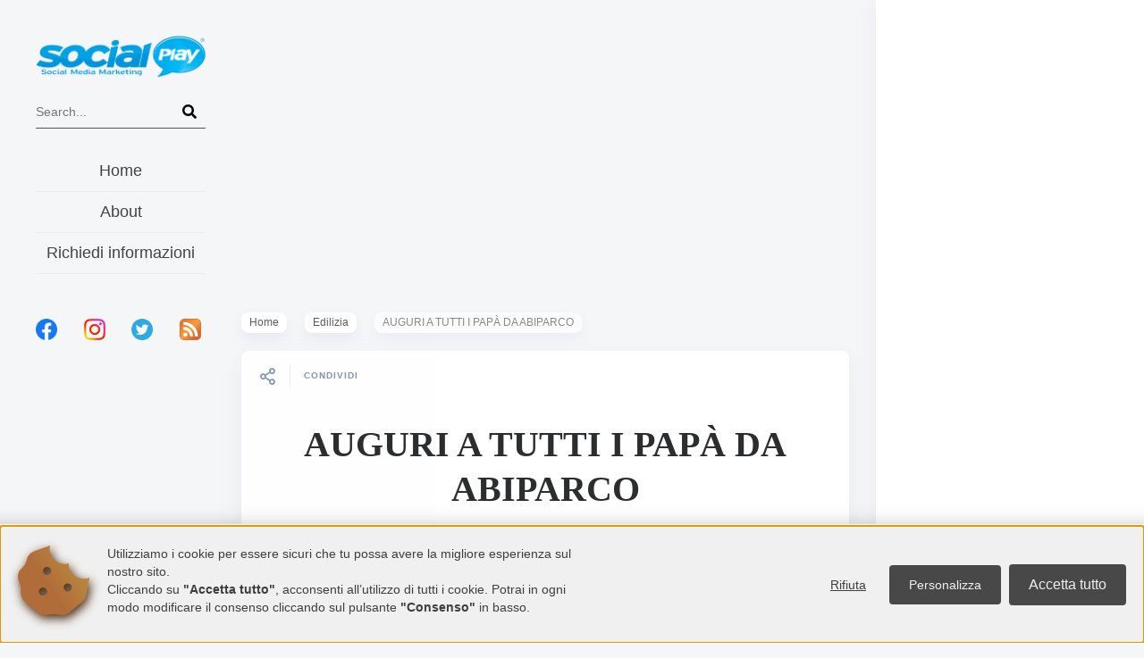

--- FILE ---
content_type: text/html; charset=utf-8
request_url: https://www.google.com/recaptcha/api2/aframe
body_size: 267
content:
<!DOCTYPE HTML><html><head><meta http-equiv="content-type" content="text/html; charset=UTF-8"></head><body><script nonce="w4uTk9r8EpsWCX-395oSHg">/** Anti-fraud and anti-abuse applications only. See google.com/recaptcha */ try{var clients={'sodar':'https://pagead2.googlesyndication.com/pagead/sodar?'};window.addEventListener("message",function(a){try{if(a.source===window.parent){var b=JSON.parse(a.data);var c=clients[b['id']];if(c){var d=document.createElement('img');d.src=c+b['params']+'&rc='+(localStorage.getItem("rc::a")?sessionStorage.getItem("rc::b"):"");window.document.body.appendChild(d);sessionStorage.setItem("rc::e",parseInt(sessionStorage.getItem("rc::e")||0)+1);localStorage.setItem("rc::h",'1769529124953');}}}catch(b){}});window.parent.postMessage("_grecaptcha_ready", "*");}catch(b){}</script></body></html>

--- FILE ---
content_type: text/css
request_url: https://socialplay.it/css/cookie/nf_button.css
body_size: 338
content:
/**
 * Buttons
 *
 */
.nf-btn {
    --nf-button-bg: var(--nf-primary);
    color: var(--nf-white);
    background: var(--nf-button-bg);
    border-color: var(--nf-button-bg);
    font-weight: 500;
    text-align: center;
    text-decoration: none;
    padding: var(--nf-btn-py, 10px) var(--nf-btn-px, 20px);
    border-radius: var(--nf-btn-radius, 4px);
    border-style: solid;
    border-width: var(--nf-btn-border-width, 2px);
    cursor: pointer;
    -webkit-appearance: none;
    -moz-appearance: none;
    appearance: none;
    display: inline-block;
    /* line-height: initial !important; */
    -webkit-transition: all .3s ease;
    -moz-transition: all .3s ease;
    -ms-transition: all .3s ease;
    -o-transition: all .3s ease;
    transition: all .3s ease;
}

.nf-btn:hover,
.nf-btn:focus {
    --nf-button-bg: var(--nf-primary);
    /* --nf-btn-radius: 0px; */
}

.nf-btn-primary {
    --nf-button-bg: var(--nf-primary);
}

.nf-btn-secondary {
    --nf-button-bg: var(--nf-secondary);
}

.nf-btn-secondary:hover {
    color: var(--nf-white) !important;
}

.nf-btn--outline:not( .nf-btn--outline:hover ) {
    background-color: transparent;
    color: inherit;
}

.nf-btn-secondary.nf-btn--outline:hover {
    --nf-button-bg: var(--nf-secondary);
}

.nf-btn-link {
    border-color: transparent;
    background-color: transparent;
    color: var(--nf-text-color);
    text-decoration: underline;
}

--- FILE ---
content_type: text/css
request_url: https://socialplay.it/css/cookie/nf_modal.css
body_size: 648
content:
/**
 * Modal
 *
 */
.nf-modal {
    --nf-dialog-padding: 30px;
    --nf-text-color: #3e3e3e;
    width: 100%;
    height: 100%;
    position: fixed;
    inset: 0;
    background: transparent;
    align-items: center;
    justify-content: center;
    transition: background .5s ease-in-out;
    display: flex;
    font-weight: 300;
    color: var(--nf-text-color);
    z-index: 1000000;
}


.nf-modal .nf-modal-dialog {
    background: var(--nf-white);
    width: 650px;
    max-width: 100%;
    max-height: 80vh;
    margin: 20px;
    padding: var(--nf-dialog-padding);
    display: flex;
    flex-direction: column;
    opacity: 0;
    /* transform:		translateY( -10% ) matrix3d( 1, 0, 0, 0, 0, 1, 0, -0.001, 0, 0, 1, 0, 0, 0, 0, 1 ); */
    transform: translateY(-10%);
    transition: all var(--nf-modal-trs) ease-in-out;
    box-shadow: 0 9px 30px -10px rgb(0 0 0 / 45%);
    border-radius: var(--nf-modal-radius);
    position: relative;
}

.nf-modal .nf-modal-dialog > * {
    opacity: 0;
    transform: translateY(-10px);
    transition: all 200ms ease, transform 1s cubic-bezier(0, 0.63, 0.29, 1);
    will-change: opacity, transform;
}

.nf-modal .nf-modal-dialog .nf-modal-body {
    overflow-y: auto;
}

.nf-modal .nf-modal-dialog .nf-modal-footer {
    padding-top: var(--nf-dialog-padding);
    transition: all 400ms ease;
}

/**
 * Close icon
 *
 */

.nf-modal .close-modal.absolute {
    position: absolute;
    top: -25px;
    right: -25px;
}

.nf-modal.text-center .close-modal {
    position: absolute;
    right: 0;
    top: 0;
}


/**
 * Open modal
 *
 */
.nf-modal.show {
    background: rgba(0, 0, 0, .4);
    display: flex !important;
}

.nf-modal.show .nf-modal-dialog {
    transform: none;
    opacity: 1;
}

.nf-modal.show .nf-modal-dialog > * {
    opacity: 1;
    transform: none;
    transition-delay: var(--nf-modal-trs);
}

.nf-modal.show .nf-modal-dialog .nf-modal-footer {
    transition-delay: calc(var(--nf-modal-trs) + 100ms), var(--nf-modal-trs)
}


@media ( prefers-reduced-motion: reduce ) {
    .nf-modal .nf-modal-dialog,
    .nf-modal .nf-modal-dialog > *,
    .nf-modal .nf-modal-dialog .nf-modal-footer {
        transition: none;
    }
}